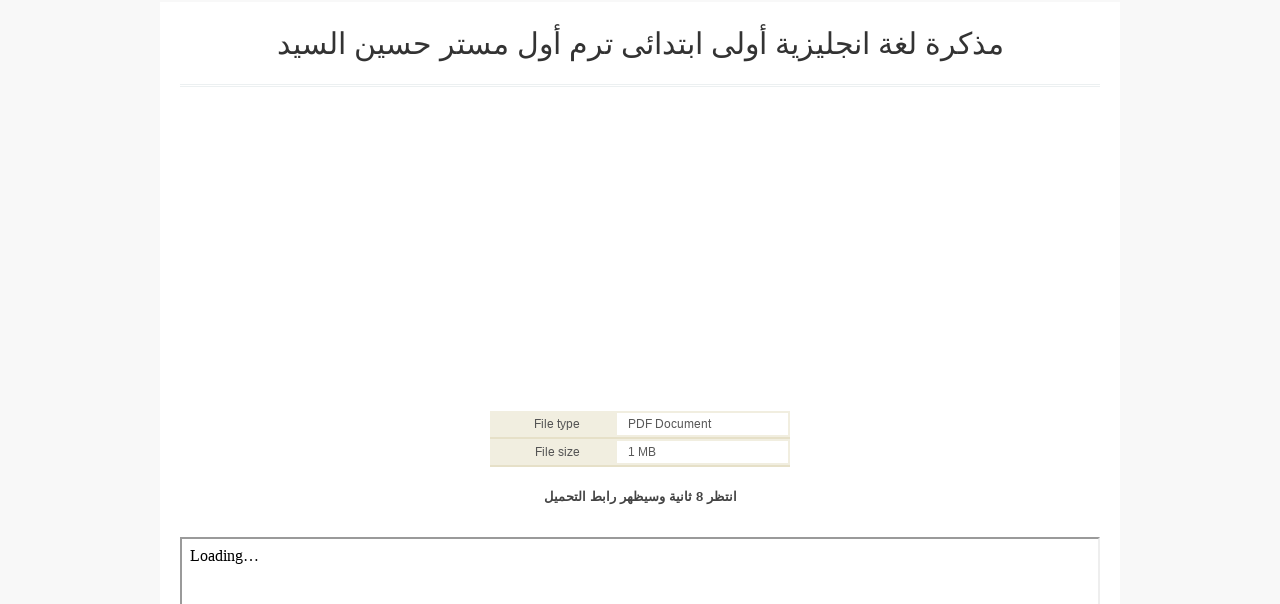

--- FILE ---
content_type: text/html; charset=UTF-8
request_url: https://download.ministrybook.net/2021/12/34.html
body_size: 17936
content:
<!DOCTYPE html>
<html lang='en' xml:lang='en' xmlns='http://www.w3.org/1999/xhtml' xmlns:b='http://www.google.com/2005/gml/b' xmlns:data='http://www.google.com/2005/gml/data' xmlns:expr='http://www.google.com/2005/gml/expr'>

<head>


<link href='https://blogger.googleusercontent.com/img/b/R29vZ2xl/AVvXsEi_GIDsIowPt2Py326y6bIlpNKZhosRuC9XuhL06yL-RB8JukAempN1IZGqm1Kes85Kulk_hQbnEtPNootVaNHbO1bDR7dFS8zmbGChLZl_X88_wWaNmvOpheNCc2quIzLyp9RdQiZR4LU/s1600/ministry-book.png' rel='icon' type='image/png'/>
<script src='//ajax.googleapis.com/ajax/libs/jquery/1.10.2/jquery.min.js'></script>
<meta content='QyVYxFOuaKL0tH5Ddr6Op09ZxivtL9veIaMgwQ8Zw8c' name='google-site-verification'/>
<!-- Meta title by GianMR -->
<title>مذكرة لغة انجليزية أولى ابتدائى ترم أول مستر حسين السيد</title>
<!-- All Meta by GianMR -->
<meta content='blogger' name='generator'/>
<meta charset='UTF-8'/>
<meta content='width=device-width, initial-scale=1, maximum-scale=1' name='viewport'/>
<!--[if IE]><meta http-equiv='X-UA-Compatible' content='IE=edge,chrome=1'><![endif]-->
<meta content='martin' name='author'/>
<meta content='follow, all' name='alexabot'/>
<meta content='-5;120' name='geo.position'/>
<meta content='2017, martin' name='copyright'/>
<meta content='id' name='language'/>
<meta content='Indonesia' name='geo.placename'/>
<meta content='global' name='target'/>
<meta content='Indonesia' name='geo.country'/>
<meta content='all, follow' name='robots'/>
<meta content='all' name='googlebot'/>
<meta content='all' name='msnbot'/>
<meta content='all' name='Googlebot-Image'/>
<meta content='all' name='Slurp'/>
<meta content='all' name='ZyBorg'/>
<meta content='all' name='Scooter'/>
<meta content='ALL' name='spiders'/>
<meta content='general' name='rating'/>
<meta content='2 days' name='revisit-after'/>
<meta content='2 days' name='revisit'/>
<meta content='all' name='WEBCRAWLERS'/>
<meta content='مذكرة لغة انجليزية أولى ابتدائى ترم أول مستر حسين السيدمركز تحميل ملفات موقع مينستري بوك التعليميمركز تحميل ملفات موقع مينستري بوك التعليمي: مذكرة لغة انجليزية أولى ابتدائى ترم أول مستر حسين السيد' name='Description'/>
<style id='page-skin-1' type='text/css'><!--
/*
-----------------------------------------------
----------------------------------------------- */
/* Variable definitions
====================
<Variable name="colorscheme" description="General Color" type="color" default="#3498DB"/>
<Variable name="textcolor" description="Text Color" type="color" default="#333"/>
<Variable name="linkcolor" description="Link Color"	type="color" default="#58a"/>
<Variable name="bordercolor" description="Border Color"	type="color" default="#ecf0f1"/>
*/
/*! normalize.css v3.0.2 | MIT License | git.io/normalize */img,legend{border:0}legend,td,th{padding:0}html{font-family:sans-serif;-ms-text-size-adjust:100%;-webkit-text-size-adjust:100%}body{margin:0}article,aside,details,figcaption,figure,footer,header,hgroup,main,menu,nav,section,summary{display:block}audio,canvas,progress,video{display:inline-block;vertical-align:baseline}audio:not([controls]){display:none;height:0}[hidden],template{display:none}a{background-color:transparent}a:active,a:hover{outline:0}abbr[title]{border-bottom:1px dotted}b,optgroup,strong{font-weight:700}dfn{font-style:italic}h1{font-size:2em;margin:.67em 0}mark{background:#ff0;color:#000}small{font-size:80%}sub,sup{font-size:75%;line-height:0;position:relative;vertical-align:baseline}sup{top:-.5em}sub{bottom:-.25em}svg:not(:root){overflow:hidden}figure{margin:1em 40px}hr{-moz-box-sizing:content-box;box-sizing:content-box;height:0}pre,textarea{overflow:auto}code,kbd,pre,samp{font-family:monospace,monospace;font-size:1em}button,input,optgroup,select,textarea{color:inherit;font:inherit;margin:0}button{overflow:visible}button,select{text-transform:none}button,html input[type=button],input[type=reset],input[type=submit]{-webkit-appearance:button;cursor:pointer}button[disabled],html input[disabled]{cursor:default}button::-moz-focus-inner,input::-moz-focus-inner{border:0;padding:0}input{line-height:normal}input[type=checkbox],input[type=radio]{box-sizing:border-box;padding:0}input[type=number]::-webkit-inner-spin-button,input[type=number]::-webkit-outer-spin-button{height:auto}input[type=search]{-webkit-appearance:textfield;-moz-box-sizing:content-box;-webkit-box-sizing:content-box;box-sizing:content-box}input[type=search]::-webkit-search-cancel-button,input[type=search]::-webkit-search-decoration{-webkit-appearance:none}fieldset{border:1px solid silver;margin:0 2px;padding:.35em .625em .75em}table{border-collapse:collapse;border-spacing:0}
.gmr-clearfix:after,.gmr-container:after,.gmr-row:after{clear:both}h1,h2,h3,h4,h5{margin-bottom:10px}.gmr-logo img,th{text-align:left}pre,pre code{white-space:pre;overflow:auto}*,:after,:before{-webkit-box-sizing:border-box;-moz-box-sizing:border-box;box-sizing:border-box}.gmr-container{width:100%;max-width:990px;padding-right:15px;padding-left:15px;margin-right:auto;margin-left:auto}.gmr-container:after,.gmr-container:before,.gmr-row:after,.gmr-row:before{content:"";display:table}.gmr-row{margin-right:-15px;margin-left:-15px}.gmr-col-1-1,.gmr-col-1-10,.gmr-col-1-11,.gmr-col-1-12,.gmr-col-1-2,.gmr-col-1-3,.gmr-col-1-4,.gmr-col-1-5,.gmr-col-1-6,.gmr-col-1-7,.gmr-col-1-8,.gmr-col-1-9,.gmr-col-10-12,.gmr-col-11-12,.gmr-col-2-12,.gmr-col-2-3,.gmr-col-3-12,.gmr-col-4-12,.gmr-col-5-12,.gmr-col-6-12,.gmr-col-7-12,.gmr-col-8-12,.gmr-col-9-12{float:left;position:relative;min-height:1px;padding-right:15px;padding-left:15px}.gmr-col-1-1{width:100%}.gmr-col-2-3,.gmr-col-8-12{width:100%}.gmr-col-1-2,.gmr-col-6-12{width:50%}.gmr-col-1-3,.gmr-col-4-12{width:0%}.gmr-col-1-4,.gmr-col-3-12{width:25%}.gmr-col-1-5{width:20%}.gmr-col-1-6,.gmr-col-2-12{width:16.667%}.gmr-col-1-7{width:14.28%}.gmr-col-1-8{width:12.5%}.gmr-col-1-9{width:11.1%}.gmr-col-1-10{width:10%}.gmr-col-1-11{width:9.09%}.gmr-col-1-12{width:8.33%}.gmr-col-11-12{width:91.66%}.gmr-col-10-12{width:83.333%}.gmr-col-9-12{width:75%}.gmr-col-5-12{width:41.66%}.gmr-col-7-12{width:58.33%}.gmr-pull-left{float:left}.gmr-pull-right{float:right}.gmr-clearfix:after,.gmr-clearfix:before{display:table;content:" "}.gmr-transition,.label-size,a{-webkit-transition:all .3s ease-in;-moz-transition:all .3s ease-in;-o-transition:all .3s ease-in;transition:all .3s ease-in}html,html a{-webkit-font-smoothing:antialiased !important}body{background:#f8f8f8;margin:auto;line-height:1.6;color:#333333;font:normal normal 14px "Open Sans",Verdana,Geneva,sans-serif}a{color:#111111;text-decoration:none}.gmr-item-post a,a:hover{color:#3498DB}a img{border-width:0}.gmr-item-post a{text-decoration:none}.gmr-logo,.gmr-share .gmr-sharetext,h1,h2,h3,h4,h5,h6{font-style:normal;font-weight:400;font-family:"Open Sans",Tahoma,Geneva,sans-serif}.gmr-logo img{display:inline-block}h1,h2,h3,h4,h5,h6{line-height:1.4;color:#333333}h1,h2,h3{margin-top:10px}h4,h5{margin-top:5px}.table,table{width:100%;max-width:100%;margin-bottom:20px}h1{font-size:28px}h2{font-size:24px}h3{font-size:20px}h4{font-size:18px}h5{font-size:16px}code,pre{font-family:Consolas,monospace}kbd{position:relative;color:#fff;background:#2c3e50;padding:3px 6px}h1.entry-title,h2.entry-title,h3.entry-title{margin-top:0}a.timestamp-link,abbr.published{border-width:0 !important}img{vertical-align:middle;margin-right:auto;margin-left:auto;display:block;max-width:100%;height:auto}table{background-color:transparent;border-spacing:0;border-collapse:collapse}table img{width:100%;height:auto}table.tr-caption-container{padding:0;border:none}table td.tr-caption{font-size:12px;font-style:italic}td,th{padding:0}.table a{text-decoration:none !important}.table>tbody>tr>td,.table>tbody>tr>th,.table>tfoot>tr>td,.table>tfoot>tr>th,.table>thead>tr>td,.table>thead>tr>th{padding:8px;line-height:1.42857143;vertical-align:top}.table>thead>tr>th{background-color:#3498DB;color:#fff;vertical-align:bottom}.table>thead>tr>th a{color:#fff !important}.table>caption+thead>tr:first-child>td,.table>caption+thead>tr:first-child>th,.table>colgroup+thead>tr:first-child>td,.table>colgroup+thead>tr:first-child>th,.table>thead:first-child>tr:first-child>td,.table>thead:first-child>tr:first-child>th{border-top:0}input[type=text],input[type=email],textarea{font-size:14px;color:#666;border-width:0 0 2px;border-style:solid;border-color:#ecf0f1;padding-left:10px;padding-right:10px;margin-bottom:15px;width:100%}.table>tbody>tr:nth-of-type(odd){background-color:#f9f9f9}table col[class*=col-]{position:static;display:table-column;float:none}table td[class*=col-],table th[class*=col-]{position:static;display:table-cell;float:none}.table-responsive{min-height:.01%;overflow-x:auto}input[type=text],input[type=email]{height:40px}input[type=text]:focus,input[type=email]:focus,textarea:focus{border-color:#3498DB}.gmr-btn,input[type=button],input[type=submit]{background-color:#3498DB;box-shadow:0 6px #2980B9;-moz-box-shadow:0 6px #2980B9;-webkit-box-shadow:0 6px #2980B9;-webkit-transition:none;-moz-transition:none;transition:none;display:inline-block;padding:10px 40px;margin:0 0 10px;vertical-align:middle;font-size:16px;border:none !important;color:#fff !important;text-decoration:none !important}.gmr-btn:hover,input[type=button]:hover,input[type=submit]:hover{top:4px;position:relative;box-shadow:0 2px #2980B9;-moz-box-shadow:0 2px #2980B9;-webkit-box-shadow:0 2px #2980B9}.gmr-btn-red{background-color:#E74C3C;box-shadow:0 6px #BD3E31;-moz-box-shadow:0 6px #BD3E31;-webkit-box-shadow:0 6px #BD3E31}.gmr-btn-red:hover{box-shadow:0 2px #BD3E31;-moz-box-shadow:0 2px #BD3E31;-webkit-box-shadow:0 2px #BD3E31}.gmr-btn-green{background-color:#82BF56;box-shadow:0 6px #669644;-moz-box-shadow:0 6px #669644;-webkit-box-shadow:0 6px #669644}.gmr-btn-green:hover{box-shadow:0 2px #669644;-moz-box-shadow:0 2px #669644;-webkit-box-shadow:0 2px #669644}.gmr-btn-yellow{background-color:#F2CF66;box-shadow:0 6px #D1B358;-moz-box-shadow:0 6px #D1B358;-webkit-box-shadow:0 6px #D1B358}.gmr-btn-yellow:hover{box-shadow:0 2px #D1B358;-moz-box-shadow:0 2px #D1B358;-webkit-box-shadow:0 2px #D1B358}.gmr-btn-gray{background-color:#95a5a6;box-shadow:0 6px #7f8c8d;-webkit-box-shadow:0 6px #7f8c8d;-moz-box-shadow:0 6px #7f8c8d}.gmr-btn-gray:hover{box-shadow:0 2px #7f8c8d;-moz-box-shadow:0 2px #7f8c8d;-webkit-box-shadow:0 2px #7f8c8d}.gmr-btn-purple{background-color:#9b59b6;box-shadow:0 6px #8e44ad;-moz-box-shadow:0 6px #8e44ad;-webkit-box-shadow:0 6px #8e44ad}.gmr-btn-purple:hover{box-shadow:0 2px #8e44ad;-moz-box-shadow:0 2px #8e44ad;-webkit-box-shadow:0 2px #8e44ad}.gmr-btn-orange{background-color:#e67e22;box-shadow:0 6px #d35400;-moz-box-shadow:0 6px #d35400;-webkit-box-shadow:0 6px #d35400}.gmr-btn-orange:hover{box-shadow:0 2px #d35400;-moz-box-shadow:0 2px #d35400;-webkit-box-shadow:0 2px #d35400}.gmr-btn-dark{background-color:#34495e;box-shadow:0 6px #2c3e50;-moz-box-shadow:0 6px #2c3e50;-webkit-box-shadow:0 6px #2c3e50}.gmr-btn-dark:hover{box-shadow:0 2px #2c3e50;-moz-box-shadow:0 2px #2c3e50;-webkit-box-shadow:0 2px #2c3e50}.gmr-btn-block{width:100%;display:block;text-align:center}.gmr-btn:active,input[type=button]:active,input[type=submit]:active{top:6px;position:relative;box-shadow:none;-moz-box-shadow:none;-webkit-box-shadow:none}.post{-webkit-user-select:none;-khtml-user-select:none;-ms-user-select:none;-moz-user-select:none}.gmr-color-item,kbd,pre,table tr td{-webkit-user-select:text;-khtml-user-select:text;-moz-user-select:text;-ms-user-select:text}pre{padding:33px 0 0;margin:.5em auto;word-wrap:break-word;background-color:#2c3e50;position:relative;width:100%;-moz-tab-size:2;-o-tab-size:2;tab-size:2;word-break:normal;-webkit-hyphens:none;-moz-hyphens:none;-ms-hyphens:none;hyphens:none}code::-moz-scrollbar,code::-webkit-scrollbar,pre code::-moz-scrollbar,pre code::-webkit-scrollbar,pre::-moz-scrollbar,pre::-webkit-scrollbar{display:none}pre::before{font-size:15px;font-weight:700;position:absolute;top:0;padding:9px 10px;left:0;right:0;color:#fff !important;display:block;margin:0;text-indent:15px}pre code{display:block;background:#3498DB;border:none;color:#fff;padding:25px 20px 20px;font-family:Consolas,Monaco,monospace;font-size:.83rem}code mark,pre code mark,pre mark{background-color:#3498db !important;color:#fff !important}pre[data-codetype=gmrcss]:before{content:"CSS";background-color:#3498DB}pre[data-codetype=gmrhtml]:before{content:"HTML";background-color:#E74C3C}pre[data-codetype=gmrjs]:before{content:"JS";background-color:#82BF56}pre[data-codetype=gmrjquery]:before{content:"JQuery";background-color:#9b59b6}pre[data-codetype=gmrphp]:before{content:"PHP";background-color:#e67e22}.gmr-hidden{display:none !important}.gmr-video{position:relative;padding-bottom:56.25%;padding-top:30px;height:0;overflow:hidden}#gmrmenu,#gmrmenu ul{padding:0;margin:0}.gmr-video embed,.gmr-video iframe,.gmr-video object{position:absolute;top:0;left:0;width:100%;height:100%}#navigationwrapper{z-index:1}#gmrmenuLink{display:none}#gmrmenu{background:#fff;border-bottom:3px solid #3498DB;height:50px}#gmrmenu li,#gmrmenu ul{margin:0;padding:0;list-style:none}#gmrmenu li{float:left;display:inline;position:relative}#gmrmenu a{text-transform:uppercase;display:block;line-height:47px;height:47px;margin:0;padding:0 15px;text-decoration:none}#gmrmenu li .active,#gmrmenu li a:hover,#gmrmenu li:hover>a{background:#3498DB;color:#fff}#gmrmenu ul.menus{height:auto;width:200px;background:#fff;position:absolute;z-index:99;display:none}#gmrmenu ul.menus:before{font-family:FontAwesome;font-size:30px;color:#fff;position:absolute;top:-20px;left:20px;content:"\f0d8"}#gmrmenu ul.menus a{line-height:30px;height:30px;font-size:11px}#gmrmenu ul.menus li{display:block;width:100%}#gmrmenu li:hover ul.menus{display:block}#gmrmenu a.submenus:hover,#gmrmenu li:hover>a.submenus{background:#3498DB}#gmrmenu a.submenus:after{content:"\f107";font-family:FontAwesome;font-style:normal;font-weight:400;text-decoration:inherit;margin:0;padding:0 0 0 8px;display:inline-block}#gmrmenu a.submenus:hover:after,#gmrmenu li:hover>a.submenus:after{content:"\f106"}#gmrmenu ul.menus a:hover{background:#efefef;color:#333}.breadcrumb{padding:15px 25px;margin:0;background:#3498DB;list-style:none}.breadcrumb > li a{color:#fff}.breadcrumb > li a:hover{color:#f8f8f8}.breadcrumb > li{display:inline-block}.breadcrumb > li + li:before{padding:0 5px;color:#ccc;content:"\00bb "}.breadcrumb > li.disable{color:#ddd}.breadcrumb > li.disable.gmr-hidden{display:none}.breadcrumb > .active{color:#777}#header{margin:0}#header h1{margin:0;padding:5px 0 0;line-height:1em;letter-spacing:normal;font-size:24px}#header a{text-decoration:none}#gmr-header-inside{padding-top:30px;padding-bottom:30px}.gmr-logo{padding:0;margin:0;font-size:20px;text-transform:uppercase;color:#3498DB}.gmr-logo a{color:#3498DB}#gmr-header-search{width:100%;padding:0;margin:0}#gmr-header-search #search-form{width:100%;margin:0;padding:0}#gmr-header-search #search-text{width:100%;background:#fff;font-size:12px;display:block;margin:0;height:40px;line-height:40px;padding-right:5%;padding-left:5%;border-width:0 0 2px;border-style:solid;border-color:#ecf0f1}#gmr-header-search #search-text:focus{border-color:#3498DB}.gmr-allwrap{margin:0 auto}#gmr-main-layout{margin:0px auto 0 auto}#gmr-main-wrapper{word-wrap:break-word;overflow:hidden}.gmr-metapost,.gmr-metapost a{font-size:13px;font-weight:600;color:#95a5a6}.gmr-metapost .gmr-author,.gmr-metapost .gmr-date{margin-right:10px}.gmr-date{color:#95a5a6;font-size:13px;font-weight:600}.post{margin:0 0 30px;background:#fff;padding:20px;border-width:0 0 2px;border-style:solid;border-color:#ecf0f1}.post h2.entry-title{font-size:24px;font-weight:300;line-height:1.3}.post-body{margin:10px 0;line-height:1.6;font-size:15px}.post-item{margin:10px 0 auto;font-size:14px;color:#555;line-height:1.6}.post-body blockquote{font-family:Georgia, "Times New Roman", serif;margin:0px;color:#b4b4b4;font-weight:400;line-height:20px;font-style:italic;text-indent:65px;position:relative;background:#fff;border-left:3px solid #f8f8f8;padding:20px}.post-body blockquote:before{content:'\201C';position:absolute;font-size:85px;top:25px;left:-45px;color:#3498DB}.post-body blockquote:after{content:'\201D';position:absolute;font-size:85px;bottom:-10px;right:25px;color:#3498DB}.post-body blockquote p{display:inline}.gmr-footer-label{padding:10px 20px;background:#f8f8f8;border-width:0 0 2px;border-style:solid;border-color:#ecf0f1;width:100%;display:block}.gmr-footer-label .post-labels{margin:0;padding:0;font-size:16px}.gmr-footer-label .post-labels a{margin-left:5px;font-size:12px;background:#fff;padding:2px 6px}.gmr-content-post{padding-left:270px}.gmr-thumbnail img.post-thumbnail{margin:0 12px 0 0;width:250px;float:left}.gmr-blockpost-title{text-align:center;margin-bottom:20px;padding-bottom:10px;border-bottom:double 3px #ecf0f1}.gmr-blockpost-title h1{text-align:center;font-size:30px;font-weight:300}#comments{display:none}#disqus_thread{margin-top:20px}#blog-pager{text-align:center;line-height:1.4em;margin:15px 0}#blog-pager .gmr-textpager-newer{margin-left:5px}#blog-pager .gmr-textpager-older{margin-right:5px}#blog-pager .gmr-btn{padding:7px 10px}.gmr-pagenav{text-align:center;line-height:1.4em;margin:15px 0 30px 0;text-align:center;font-size:14px}.gmr-pagenav span,.gmr-pagenav a{background-color:#3498DB;box-shadow:0px 6px #2980B9;-moz-box-shadow:0px 6px #2980B9;-webkit-box-shadow:0px 6px #2980B9;-moz-transition:none;-webkit-transition:none;transition:none;display:inline-block;padding:10px 15px;margin-left:3px;margin-right:3px;vertical-align:middle;font-size:14px;color:#fff !important;text-decoration:none !important}.gmr-pagenav .pages{background:#3498DB;color:#fff}.gmr-pagenav .current,.gmr-pagenav a:hover{top:4px;position:relative;box-shadow:0px 2px #2980B9;-moz-box-shadow:0px 2px #2980B9;-webkit-box-shadow:0px 2px #2980B9}.gmr-pagenav a:active{top:6px;position:relative;box-shadow:none;-moz-box-shadow:none;-webkit-box-shadow:none}.gmr-pagenav .pages{display:none}.feed-links{display:none;clear:both;line-height:1.5em}.profile-img{float:left;margin-top:0;margin-right:5px;margin-bottom:5px;margin-left:0;padding:4px;border:1px solid #ecf0f1}.profile-data{margin:0;line-height:1.6em}.profile-datablock{margin:.5em 0}.profile-textblock{margin:.5em 0;line-height:1.6em}.gmr-share-top{margin-bottom:10px}.gmr-share{margin-top:10px;margin-bottom:20px;text-align:center;padding-bottom:0;border-bottom:2px solid #ecf0f1}.gmr-share .gmr-sharetext{display:block;margin-top:20px;margin-bottom:30px}.gmr-share .gmr-sharetext h3{font-size:18px !important;text-align:center;border-bottom:2px solid #ecf0f1;position:relative}.gmr-share .gmr-sharetext h3 span{background-color:#fff;position:relative;top:10px;padding:0 10px}.gmr-share .gmr-sharetext-btn{margin-left:5px;font-size:14px !important}.gmr-share-top ul,.gmr-share ul{list-style:none;margin:0;padding:0}.gmr-share-top ul{text-align:center;margin:0;padding:0}.gmr-share-top ul li{display:inline-block;width:49.5%}.gmr-share ul li{display:inline-block}.gmr-share-top ul li,.gmr-share-btn{display:inline-block;color:#ffffff;font-size:18px;border:none;padding:5px 10px;outline:none;text-align:center}.gmr-share-btn.twitter{background:#55acee}.gmr-share-btn.gplus{background:#c0392b}.gmr-share-btn.pinterest{background:#dd4b39}.gmr-share-btn.facebook{background:#3B5998}.gmr-share-btn.stumbleupon{background:#EB4823}.gmr-share-btn.blogthis{background:#ff5700}.gmr-share-btn.linkedin{background:#4875B4}.gmr-share-btn.email{background:#444444}.gmr-share-btn:hover{color:#ffffff;background:#333333}.gmr-share-top ul li .gmr-share-btn{width:100%;padding:10px 0}.gmr-share-top .gmr-sharetext-btn{margin-left:5px;font-size:16px !important}.gmr-subscribebox{width:100%;padding:20px;background:#f8f8f8;margin:30px 0 0}.gmr-subscribebox #gmr-subscribe-input{width:100%;background:#fff;font-size:12px;display:block;margin:0;height:40px;line-height:40px;padding:0 5%;border-width:0 0 2px;border-style:solid;border-color:#ecf0f1}.gmr-subscribebox #gmr-subscribe-input:focus{border-color:#3498DB}.gmr-subscribebox .gmr-btn{margin-top:20px}#adsense1-wrapper,#adsense2-wrapper{text-align:center}.adsense1 .widget-content{margin:0;padding:30px 0 0}.adsense2 .widget-content{margin:0;padding:0 0 30px}.gmr-layout-widget .widget{background:#fff}.gmr-layout-widget .widget-content{padding:0 20px 20px 20px;margin-bottom:30px;border-width:0 0 2px;border-style:solid;border-color:#ecf0f1}.gmr-layout-widget.gmr-footer .widget{border-color:#dfdfdf !important}.gmr-layout-widget #HTML10 .widget-content{padding:0px !important}.gmr-layout-widget .widget ul{list-style:none;margin:0;padding:0}.gmr-layout-widget .widget li{display:block;margin:0;padding:5px 0 10px;border-bottom:2px solid #ecf0f1;line-height:1.5em}.gmr-layout-widget .widget li:last-child{border-bottom:none;padding:5px 0 5px}.gmr-layout-widget .widget h2,.gmr-layout-widget .widget h3{font-size:18px;text-transform:uppercase;line-height:20px;margin:0 20px 10px;padding:20px 0 0;word-wrap:break-word;border-bottom:3px solid #ecf0f1}.gmr-layout-widget .widget h3 span{border-bottom:3px solid #3498DB;display:inline-block;padding:0 0 10px;margin-bottom:-3px}.PopularPosts .item-content{margin:0;padding:0}.PopularPosts ul li .item-title{margin-bottom:5px;margin-top:5px}.PopularPosts .item-snippet{padding:0;margin:0;line-height:1.4em}.PopularPosts .item-thumbnail{float:left;padding:0;margin:4px 10px 0 0}.PopularPosts .item-thumbnail img{height:72px;width:72px;margin:0}.gmr-related-headtitle{display:block;margin-top:20px;margin-bottom:30px}.gmr-related-headtitle h2{font-size:18px !important;text-align:center;border-bottom:2px solid #ecf0f1;position:relative}.gmr-related-headtitle h2 span{background-color:#fff;position:relative;top:10px;padding:0 10px}.gmr-relatedpost{display:block;position:relative}.gmr-relatedpost ul{position:relative;padding:0;margin:0 -10px}.gmr-relatedpost ul li{display:inline-block;width:33.33%;margin:0 0 20px 0;padding:0;vertical-align:top}.gmr-relatedpost ul li .item-thumbnail a{display:block;padding:0;margin:0 10px}.gmr-relatedpost ul li .item-snippet{margin:0 10px;font-size:13px;color:#999}.gmr-relatedpost ul li .item-title{margin:5px 10px 10px;line-height:1.4;font-size:16px !important}.gmr-relatedpost ul li img{margin-bottom:10px;padding:0;width:100%}.follow-by-email-inner td{display:block;width:100%}.FollowByEmail .follow-by-email-inner{padding:0;margin:0}.FollowByEmail .follow-by-email-inner table,.FollowByEmail .follow-by-email-inner form{margin:0;padding:0}.FollowByEmail .follow-by-email-inner .follow-by-email-address{width:100%;height:40px;font-size:14px;color:#666;border-width:0 0 2px;border-style:solid;border-color:#ecf0f1;padding-left:10px;padding-right:10px;margin-bottom:15px}.FollowByEmail .follow-by-email-inner .follow-by-email-address:focus{border-color:#3498DB}.FollowByEmail .follow-by-email-inner .follow-by-email-submit{width:100%;background-color:#3498DB;border-width:0;box-shadow:0px 6px #2980B9;-moz-box-shadow:0px 6px #2980B9;-webkit-box-shadow:0px 6px #2980B9;-webkit-transition:none;-moz-transition:none;transition:none;display:block;padding:10px 40px;margin:0 0 10px 0;vertical-align:middle;font-size:16px;color:#fff !important;text-decoration:none !important}.FollowByEmail .follow-by-email-inner .follow-by-email-submit:hover{top:4px;position:relative;box-shadow:0px 2px #2980B9;-moz-box-shadow:0px 2px #2980B9;-webkit-box-shadow:0px 2px #2980B9}.FollowByEmail .follow-by-email-inner .follow-by-email-submit:active{top:6px;position:relative;box-shadow:none;-moz-box-shadow:none;-webkit-box-shadow:none}.gmr-notice{position:relative;margin-bottom:20px;background:#f8f8f8;padding:15px 15px 15px 30px;border-left:4px solid #3498DB}.gmr-notice:before{content:"\f129";font-family:FontAwesome;position:absolute;top:50%;margin-top:-15px;left:-18px;background-color:#3498DB;color:#FFF;width:30px;height:30px;border-radius:100%;text-align:center;line-height:30px;font-weight:bold}.gmr-notice a{color:#3498DB}.gmr-notice.status-msg-body{background:#fff;text-align:center}.cloud-label-widget-content{text-align:left}.label-size{background:#3498DB;display:inline-block;margin:0 6px 10px 0;line-height:1.6}.label-size a,.label-size span{display:inline-block;padding:8px 12px;color:#fff;font-size:14px !important}.label-size:hover{background:#333;text-decoration:none}.label-size a:hover{text-decoration:none}.label-count{white-space:nowrap;background:#333}.widget.Label li{clear:both}.widget.Label li span{float:right}.jump-link{margin:5px 0;padding:0;font-size:11px;font-weight:700;text-transform:uppercase}.showpage a,.pagecurrent{font-size:12px;padding:8px 12px;margin-right:4px;color:#fff;background:#111111}.showpage a:hover,.pagecurrent{background:#3498DB;text-decoration:none;color:#fff}.showpageOf,.firstpage,.lastpage{display:none !important}.feed-links,a.quickedit{display:none !important}#gmr-credit-wrapper{background:#ecf0f1;width:100%;margin:0 auto;padding:30px 0 0}.credit{line-height:1.4em;background:#fff;border-top:3px solid #3498DB;text-align:center;font-size:12px;text-transform:uppercase;padding:30px 20px}.credit a:hover{color:#3498DB;text-decoration:underline}.gmr-copyright{margin-bottom:10px}h1.gmr-pagetitle{display:none !important}.status-msg-hidden{display:none}.toc-note{display:block;width:100%;text-align:center;margin-bottom:20px}
@media (min-width: 992px) {
.container {width: 990px;}
}
@media screen and (max-width: 991px) {
.gmr-col-1-1,.gmr-col-2-3,.gmr-col-8-12,.gmr-col-1-2,.gmr-col-6-12,.gmr-col-1-3,.gmr-col-4-12,.gmr-col-1-4,.gmr-col-3-12,.gmr-col-1-5,.gmr-col-1-6,.gmr-col-2-12,.gmr-col-1-7,.gmr-col-1-8,.gmr-col-1-9,.gmr-col-1-10,.gmr-col-1-11,.gmr-col-1-12,.gmr-col-11-12,.gmr-col-10-12,.gmr-col-9-12,.gmr-col-5-12,.gmr-col-7-12{width:auto;float:none}.gmr-hide-on-mobile{display:none !important;width:0;height:0}.gmr-navigation{position:relative;padding:0;margin:0 auto}#gmrmenuLink{position:absolute;top:0;right:auto;left:auto;height:47px;line-height:47px;text-decoration:inherit;width:100%;text-align:center;z-index:10;display:inline-block}#gmrmenuLink:before{content:"\f0c9";font-family:FontAwesome;font-style:normal;font-weight:bold;display:inline-block}#gmrmenu{position:relative}#gmrmenu ul{background:#fff;position:absolute;top:50px;right:0;left:0;z-index:3;height:auto;display:none}#gmrmenu.active ul{display:block}#gmrmenu ul.menus{width:100%;position:static;border:none}#gmrmenu ul.menus:before{display:none}#gmrmenu ul.menus a{padding:0 15px 0 35px}#gmrmenu li{display:block;float:none;width:auto;text-align:left}#gmrmenu a{padding:0 20px}#gmrmenu a.submenus{padding:0 20px}.gmr-logo{text-align:center;margin-bottom:10px}.gmr-thumbnail img.post-thumbnail{margin:0 15px 0 0;width:80px}.gmr-content-post{padding-left:95px}#blog-pager{padding:15px 0 15px}#comments{margin:0;padding:10px 0}
}
@media screen and (max-width: 767px) {
.table-responsive{width:100%;margin-bottom:15px;overflow-y:hidden;-ms-overflow-style:-ms-autohiding-scrollbar}.table-responsive > .table{margin-bottom:0}.table-responsive > .table > thead > tr > th,.table-responsive > .table > tbody > tr > th,.table-responsive > .table > tfoot > tr > th,.table-responsive > .table > thead > tr > td,.table-responsive > .table > tbody > tr > td,.table-responsive > .table > tfoot > tr > td{white-space:nowrap}.table-responsive > .table-bordered{border:0}
}
@media screen and (max-width:480px) {
.gmr-thumbnail img.post-thumbnail{margin:0 0 20px 0;width:100%;float:none}.gmr-content-post{padding-left:0}#blog-pager .gmr-textpager-newer,#blog-pager .gmr-textpager-older,.gmr-share-top .gmr-sharetext-btn,.gmr-share .gmr-sharetext-btn{display:none}.gmr-relatedpost ul li{width:50%}
}
@media (max-width:350px){
#comment-editor{width: 100%!important;margin:0 0!important;}
}
@media screen and (max-width:240px) {
#header img {max-width:100%;height:auto;}
}
/*------start youtube responsive ------*/
.video-container {
position: relative;
padding-bottom: 56.25%;
padding-top: 0px;
height: 0;
overflow: hidden;
}
.video-container iframe,
.video-container object,
.video-container embed {
position: absolute;
top: 0;
left: 0;
width: 100%;
height: 100%;
}
.entry-content img,
.entry-content iframe,
.entry-content object,
.entry-content embed {
max-width: 100%;}
/*------end youtube ------*/
/* Recent Posts Image Gallery CSS Start */
.bsrp-gallery {padding:10px; clear:both;}
.bsrp-gallery:after {content: "";display: table;clear: both;}
.bsrp-gallery .bs-item a {position: relative;float:left;margin: 0 15px 15px 0 !important;text-decoration:none;}
.bsrp-gallery .bs-item .ptitle {background: rgba(0, 0, 0, 0.5); background: #7f7f7f\9; display: block; clear: left; font-size: 11px; line-height:1.3em; height: 2.6em; position: absolute; text-align: left; bottom: 10%; color:#fff; padding:2px 5px; word-wrap: break-word; overflow:hidden;}
.bsrp-gallery a img {background: #eee; float: left; padding: 5px; box-shadow: 1px 1px 3px rgba(0, 0, 0, 0.5); -moz-box-shadow: 1px 1px 3px rgba(0, 0, 0, 0.5); -webkit-box-shadow: 1px 1px 3px rgba(0, 0, 0, 0.5); transition: background-color 0.4s; -webkit-transition: background-color 0.4s; -moz-transition: background-color 0.4s;}
.bsrp-gallery a:hover img {background: #ee7e22;}
/* Recent Posts Image Gallery CSS End */

--></style>
<script type='text/javascript'>
//<![CDATA[
	function loadCSS(e,t,n){"use strict";var i=window.document.createElement("link"),o=t||window.document.getElementsByTagName("script")[0];i.rel="stylesheet",i.href=e,i.media="only x",o.parentNode.insertBefore(i,o),setTimeout(function(){i.media=n||"all"})}
    loadCSS('//fonts.googleapis.com/css?family=Open+Sans:50,50,500italic,600');
    loadCSS('//maxcdn.bootstrapcdn.com/font-awesome/4.5.0/css/font-awesome.min.css');
//]]>
</script>
<script type='text/javascript'>
	//<![CDATA[
		function recentpostslist(e){document.write("<ul>");for(var t=0;t<e.feed.entry.length&&t!=e.feed.entry.length;t++){for(var r=0;r<e.feed.entry[t].link.length;r++)if("alternate"==e.feed.entry[t].link[r].rel){entryUrl=e.feed.entry[t].link[r].href;break}var n=e.feed.entry[t].title.$t,l='<li><a href="'+entryUrl+'" title="'+n+'">'+n+"</a></li>";document.write(l)}document.write("</ul>")}
	//]]>
	</script>
<script type='text/javascript'>
		//<![CDATA[
			function readpostlabels(e){for(var t,r,l,i=0;i<e.feed.entry.length&&(t=e.feed.entry[i],i!=e.feed.entry.length);i++){relatedTitles[relatedTitlesNum]=t.title.$t,l="","content"in t?l=t.content.$t:"summary"in t&&(l=t.summary.$t),relatedpSummary[relatedTitlesNum]=removetags(l,relatedmaxnum);try{r=t.media$thumbnail.url}catch(n){s=t.content.$t,a=s.indexOf("<img"),b=s.indexOf("src='",a),c=s.indexOf("'",b+5),d=s.substr(b+5,c-b-5),r=-1!=a&&-1!=b&&-1!=c&&""!=d?d:relatednoimage}relatedThumb[relatedTitlesNum]=r.replace("/s72-c/","/w"+width_sizes+"-c-h"+height_sizes+"/");for(var m=0;m<t.link.length;m++)if("alternate"==t.link[m].rel){relatedUrls[relatedTitlesNum]=t.link[m].href;break}relatedTitlesNum++}}function showrelated(){for(var e=new Array(0),t=new Array(0),r=new Array(0),l=new Array(0),a=0;a<relatedUrls.length;a++)contains(e,relatedUrls[a])||(e.length+=1,e[e.length-1]=relatedUrls[a],t.length+=1,t[t.length-1]=relatedTitles[a],r.length+=1,r[r.length-1]=relatedpSummary[a],l.length+=1,l[l.length-1]=relatedThumb[a]);relatedTitles=t,relatedUrls=e,relatedpSummary=r,relatedThumb=l;for(var a=0;a<relatedTitles.length;a++){var d=Math.floor((relatedTitles.length-1)*Math.random()),s=relatedTitles[a],i=relatedUrls[a],n=relatedpSummary[a],m=relatedThumb[a];relatedTitles[a]=relatedTitles[d],relatedUrls[a]=relatedUrls[d],relatedpSummary[a]=relatedpSummary[d],relatedThumb[a]=relatedThumb[d],relatedTitles[d]=s,relatedUrls[d]=i,relatedpSummary[d]=n,relatedThumb[d]=m}for(var h,u=0,o=Math.floor((relatedTitles.length-1)*Math.random()),T=o,g=document.URL;relatedPostsNum>u&&(relatedUrls[o]==g||(h="<li>",h+="<div class='item-thumbnail'><a href='"+relatedUrls[o]+"' title='"+relatedTitles[o]+"'><img src='"+relatedThumb[o]+"' title='"+relatedTitles[o]+"' width='"+width_sizes+"' height='"+height_sizes+"' alt='"+relatedTitles[o]+"'/></a></div>",h+="<div class='item-title'><a href='"+relatedUrls[o]+"' title='"+relatedTitles[o]+"'>"+relatedTitles[o]+"</a></div>",h+="<div class='item-snippet'>"+relatedpSummary[o]+" ... </div>",h+="</li>",document.write(h),u++,u!=relatedPostsNum))&&(o<relatedTitles.length-1?o++:o=0,o!=T););}function removetags(e,t){for(var r=e.split("<"),l=0;l<r.length;l++)-1!=r[l].indexOf(">")&&(r[l]=r[l].substring(r[l].indexOf(">")+1,r[l].length));return r=r.join(""),r=r.substring(0,t-1)}function contains(e,t){for(var r=0;r<e.length;r++)if(e[r]==t)return!0;return!1}var relatedTitles=new Array,relatedUrls=new Array,relatedpSummary=new Array,relatedThumb=new Array,relatedTitlesNum=0,relatedPostsNum=3,relatedmaxnum=75,width_sizes=185,height_sizes=115,relatednoimage="https://blogger.googleusercontent.com/img/b/R29vZ2xl/AVvXsEg5DLAC3dmZ3oQHHggAHI66ET_rULc-T7J7_ZKIZ-WdX7_RouClkWaZL6Yx54kWfrSG8eqm9wmTZBMJ43Ik8WR5erYKILf_g3jsvdSdRrdp64I1XzE314sd7LrjbvDnOplBIT6xHQoIcR8/s72-c/default.png";
		//]]>
		</script>
<script>
// 

//<![CDATA[
function bsrpGallery(root) {
    var entries = root.feed.entry || [];
    var html = ['<div class="bsrp-gallery nopin" title="counter height dining set">'];
    for (var i = 0; i < entries.length; ++i) {
        var post = entries[i];
        var postTitle = post.title.$t;
        var orgImgUrl = post.media$thumbnail ? post.media$thumbnail.url : 'https://blogger.googleusercontent.com/img/b/R29vZ2xl/AVvXsEioDFTGeWqgXKc-XzszTdx4SPT71mFNU4wY4P97-Kq15yUxtY7J5MV7DIhNbu8OzFxIqFq0M196v5XUcEmjF7jBQnSXBaXRjFCTW-Xld1aaiutFFkwS10Ee1IcRNhmngA3FncAjTLVPSF0/s400/news.png';
        var newImgUrl = orgImgUrl.replace('s72-c', 's' + bsrpg_thumbSize + '-c');
        var links = post.link || [];
        for (var j = 0; j < links.length; ++j) {
            if (links[j].rel == 'alternate') break;
        }
        var postUrl = links[j].href;
        var imgTag = '<img src="' + newImgUrl + '" width="' + bsrpg_thumbSize + '" height="' + bsrpg_thumbSize + '"/>';
        var pTitle = bsrpg_showTitle ? '<span class="ptitle">' + postTitle + '</span>' : '';
        var item = '<a href="' + postUrl + '" target="_blank" title="' + postTitle + '">' + imgTag + pTitle + '</a>';
        html.push('<div class="bs-item">', item, '</div>');
    }
    html.push('</div>');
    document.write(html.join(""));
}
//]]>
</script>
<script type='text/javascript'>
 jQuery(document).ready(function() {
 var sec = 10
 var timer = setInterval(function() {
 $("#mdtimer span").text(sec--);
 if (sec == 0) {
 $("#makingdifferenttimer").delay(1000).fadeIn(1000);
 $("#mdtimer").hide(1000) .fadeOut(fast);}
 },1000);
 });
</script>
<head>
<link href='https://www.blogger.com/static/v1/widgets/2944754296-widget_css_bundle.css' rel='stylesheet' type='text/css'/>
<link href='https://www.blogger.com/dyn-css/authorization.css?targetBlogID=4281535359293652864&amp;zx=d8d5545c-dc88-444b-9432-763ce26f493c' media='none' onload='if(media!=&#39;all&#39;)media=&#39;all&#39;' rel='stylesheet'/><noscript><link href='https://www.blogger.com/dyn-css/authorization.css?targetBlogID=4281535359293652864&amp;zx=d8d5545c-dc88-444b-9432-763ce26f493c' rel='stylesheet'/></noscript>
<meta name='google-adsense-platform-account' content='ca-host-pub-1556223355139109'/>
<meta name='google-adsense-platform-domain' content='blogspot.com'/>

</head>
<body class='loading gianmr' itemscope='itemscope' itemtype='https://schema.org/WebPage'>
<div id='top'></div>
<div class='gmr-allwrap'>
<!-- Start Adsense Layout -->
<div class='gmr-container'>
<div class='gmr-row'>
<div class='gmr-col-1-1' id='adsense1-wrapper'>
<div class='adsense1 section' id='HeaderBanner'><div class='widget HTML' data-version='1' id='HTML9'>
</div></div>
</div>
</div>
</div>
<!-- End Adsense Layout -->
<!-- Start Navigation Layout -->
<div id='navigationwrapper'>
<div class='gmr-container'>
<div class='gmr-row'>
<div class='gmr-col-1-1'>
<div class='gmr-navigation section' id='navigation'><div class='widget HTML' data-version='1' id='HTML2'>
<div class='widget-content' id='gmrmenuwrapper' itemscope='itemscope' itemtype='https://schema.org/SiteNavigationElement' role='navigation'>
</div>
</div></div>
</div>
</div>
</div>
</div>
<!-- End Navigation Layout -->
<!-- Start Main Content Layout -->
<div id='gmr-main-layout'>
<div class='gmr-container'>
<div class='gmr-row'>
<!-- Start Main Layout -->
<div class='gmr-col-8-12' id='gmr-main-wrapper' itemscope='itemscope' itemtype='https://schema.org/Blog' role='main'>
<div class='main section' id='main'>
<div class='widget Blog' data-version='1' id='Blog1'>
<div class='blog-posts hfeed'>
<!--Can't find substitution for tag [defaultAdStart]-->
<div class='post-outer'>
<div class='post hentry' itemscope='itemscope' itemtype='https://schema.org/BlogPosting'>
<link href='https://download.ministrybook.net/2021/12/34.html' itemprop='mainEntityOfPage'/>
<div class='gmr-clearfix'>
<span itemprop='image' itemscope='itemscope' itemtype='https://schema.org/ImageObject'>
<span content='https://1.bp.blogspot.com/-5BOUJo4N8G4/XK3xVBAZAsI/AAAAAAAAS6s/4t5vrVy2zlUFQ2_ElQbDYq51-wUy_tTawCK4BGAYYCw/s400/download-pdf.png' itemprop='url'></span>
<span content='180' itemprop='width'></span>
<span content='120' itemprop='height'></span>
</span>

													<div class='gmr-blockpost-title'>
												
<h1 class='post-title entry-title' itemprop='headline'>
مذكرة لغة انجليزية أولى ابتدائى ترم أول مستر حسين السيد
</h1>
<div class='gmr-metapost'>
</div>

													</div>
												
<div class='post-body entry-content gmr-item-post'>
<center>



<script async src="https://pagead2.googlesyndication.com/pagead/js/adsbygoogle.js"></script>
<!-- download -->
<ins class="adsbygoogle"
     style="display:block"
     data-ad-client="ca-pub-9403736913507727"
     data-ad-slot="2721020545"
     data-ad-format="auto"
     data-full-width-responsive="true"></ins>
<script>
     (adsbygoogle = window.adsbygoogle || []).push({});
</script>
<br/>
</center>
<div id='aim11642722376107627922'></div>
<div style='clear:both; margin:10px 0'>
<center>
</center>
</div>
<div id='aim21642722376107627922'>
<div dir="rtl" style="text-align: right;" trbidi="on">
<div dir="rtl" style="text-align: right;" trbidi="on">
<div style="background-color: white; color: #444444; font-family: Arial, Tahoma, Helvetica, FreeSans, sans-serif; font-size: 13px; text-align: center;">
<div dir="ltr" style="text-align: left;" trbidi="on">
<center>

<table cellpadding="1" cellspacing="1" class="data_menu" style="background-color: #e6e0c8; border-spacing: 0px; border: 0px; color: #595959; font-family: arial, helvetica, &quot;helvetica neue&quot;, verdana, sans-serif; font-size: 12px; margin: 0px; outline: 0px; padding: 0px; table-layout: fixed; text-align: center; vertical-align: baseline; width: 300px;"><tbody style="border: 0px; font-family: inherit; font-style: inherit; margin: 0px; outline: 0px; padding: 0px; vertical-align: baseline;">
<tr style="background-color: white; border: 2px solid rgb(241, 238, 224); display: block; font-family: inherit; font-style: inherit; margin: 0px 0px 2px; outline: 0px; padding: 0px; vertical-align: baseline;">


<td class="td" style="background-color: #f1eee0; background-position: 0% 0%; background-repeat: repeat-x; border: 0px; color: #555555; font-family: inherit; font-style: inherit; height: 22px; line-height: 22px; margin: 0px; outline: 0px; padding: 0px 0px 0px 5px; text-align: center; vertical-align: baseline; white-space: nowrap; width: 125px;"><div>
<span style="font-family: inherit; font-style: inherit;">File type</span></div>
</td><td class="tddata" style="border: 0px; font-family: inherit; font-style: inherit; height: 22px; line-height: 22px; margin: 0px; outline: 0px; padding: 0px 0px 0px 5px; vertical-align: baseline; white-space: nowrap;"><span style="font-family: inherit; font-style: inherit;">&nbsp; PDF Document</span></td></tr>
<tr style="background-color: white; border: 2px solid rgb(241, 238, 224); display: block; font-family: inherit; font-style: inherit; margin: 0px 0px 2px; outline: 0px; padding: 0px; vertical-align: baseline;"><td class="td" style="background-color: #f1eee0; background-position: 0% 0%; background-repeat: repeat-x; border: 0px; color: #555555; font-family: inherit; font-style: inherit; height: 22px; line-height: 22px; margin: 0px; outline: 0px; padding: 0px 0px 0px 5px; text-align: center; vertical-align: baseline; white-space: nowrap; width: 125px;"><span style="font-family: inherit; font-style: inherit;">File size</span></td><td class="tddata" style="border: 0px; font-family: inherit; font-style: inherit; height: 22px; line-height: 22px; margin: 0px; outline: 0px; padding: 0px 0px 0px 5px; vertical-align: baseline; white-space: nowrap;"><div style="text-align: left;">
<span style="font-family: inherit; font-style: inherit;">&nbsp;&nbsp;</span><span style="font-family: inherit; font-style: inherit;">1 MB</span><span style="font-family: inherit; font-style: inherit;"><span style="font-family: inherit;">&nbsp;</span>&nbsp;&nbsp;</span></div>
</td>

</tr>
</tbody></table>
<br /><a href="https://drive.google.com/uc?id=1v1lv6wAI0-HnVqgj-NNO8kRnlgPe6WfX&amp;export=download" id="makingdifferenttimer" rel="nofollow" style="display: none;">download</a><div id="mdtimer"><div style="font-size: small;"><b> انتظر <span>10</span> ثانية وسيظهر رابط التحميل </b></div></div><br />


<!-- adsense -->


<iframe height="350" rel="nofollow" src="https://drive.google.com/file/d/1v1lv6wAI0-HnVqgj-NNO8kRnlgPe6WfX/preview" width="100%"></iframe>



</center>
</div>
</div>
</div>
</div>
<div itemprop='publisher' itemscope='itemscope' itemtype='https://schema.org/Organization'>
<div itemprop='logo' itemscope='itemscope' itemtype='https://schema.org/ImageObject'>
<img src='https://3.bp.blogspot.com/-6JJD-mlg5j0/V1VoM55QYoI/AAAAAAAAAlo/CyNP5zIb03YoQvGNtXZ_IN6yfRbHCTxmQCK4B/s1600/%25D8%25B4%25D8%25B1%25D9%2588%25D8%25AD%25D8%25A7%25D8%25AA%2B%25D8%25AA%25D9%2583%25D9%2586%25D9%2588.png' style='display:none;'/>
<meta content='https://3.bp.blogspot.com/-6JJD-mlg5j0/V1VoM55QYoI/AAAAAAAAAlo/CyNP5zIb03YoQvGNtXZ_IN6yfRbHCTxmQCK4B/s1600/%25D8%25B4%25D8%25B1%25D9%2588%25D8%25AD%25D8%25A7%25D8%25AA%2B%25D8%25AA%25D9%2583%25D9%2586%25D9%2588.png' itemprop='url'/>
<meta content='300' itemprop='width'/>
<meta content='60' itemprop='height'/>
</div>
<meta content='مركز تحميل ملفات موقع مينستري بوك التعليمي' itemprop='name'/></div>
</div>
<script type='text/javascript'>
var obj0=document.getElementById("aim11642722376107627922");
var obj1=document.getElementById("aim21642722376107627922");
var s=obj1.innerHTML;
var r=s.search(/\x3C!-- adsense --\x3E/igm);
if(r>0) {obj0.innerHTML=s.substr(0,r);obj1.innerHTML=s.substr(r+16);}
</script>

<div dir="rtl" style="text-align: right;" trbidi="on">
<div dir="ltr" style="text-align: left;">
<div style="-webkit-text-stroke-width: 0px; background-color: white; color: black; font-family: &quot;times new roman&quot;; font-size: medium; font-style: normal; font-variant-caps: normal; font-variant-ligatures: normal; font-weight: 400; letter-spacing: normal; orphans: 2; text-align: center; text-decoration-color: initial; text-decoration-style: initial; text-indent: 0px; text-transform: none; white-space: normal; widows: 2; word-spacing: 0px;">
</div>
<br />
<div dir="rtl" style="-webkit-text-stroke-width: 0px; background-color: white; color: black; font-family: &quot;times new roman&quot;; font-size: medium; font-style: normal; font-variant-caps: normal; font-variant-ligatures: normal; font-weight: 400; letter-spacing: normal; margin: 0px; orphans: 2; text-align: center; text-decoration-color: initial; text-decoration-style: initial; text-indent: 0px; text-transform: none; white-space: normal; widows: 2; word-spacing: 0px;">
<div style="margin: 0px;">
<a class="button small blue" href="https://www.ministrybook.net/" rel="" style="background: rgb(52, 152, 219); border-radius: 30px; border: 0px; box-shadow: rgba(0, 0, 0, 0.1) 0px 4px 4px -2px; box-sizing: border-box; color: white; cursor: pointer; display: inline-block; font-family: roboto, &quot;helvetica neue&quot;, helvetica, arial, sans-serif; margin: 5px; padding: 1px 16px; position: relative; transition: all 0.3s ease 0s;" target="_blank"><span style="box-sizing: border-box; position: relative;"><span style="font-size: large;">كتب</span></span></a><a class="button small blue" href="https://notes.ministrybook.net/" rel="" style="background: rgb(52, 152, 219); border-radius: 30px; border: 0px; box-shadow: rgba(0, 0, 0, 0.1) 0px 4px 4px -2px; box-sizing: border-box; color: white; cursor: pointer; display: inline-block; font-family: roboto, &quot;helvetica neue&quot;, helvetica, arial, sans-serif; margin: 5px; padding: 1px 16px; position: relative; transition: all 0.3s ease 0s;" target="_blank"><span style="box-sizing: border-box; position: relative;"><span style="font-size: large;">مذكرات</span></span></a><a class="button small blue" href="https://exams.ministrybook.net/" rel="" style="background: rgb(52, 152, 219); border-radius: 30px; border: 0px; box-shadow: rgba(0, 0, 0, 0.1) 0px 4px 4px -2px; box-sizing: border-box; color: white; cursor: pointer; display: inline-block; font-family: roboto, &quot;helvetica neue&quot;, helvetica, arial, sans-serif; margin: 5px; padding: 1px 16px; position: relative; transition: all 0.3s ease 0s;" target="_blank"><span style="box-sizing: border-box; position: relative;"><span style="font-size: large;">امتحانات</span></span></a><a class="button small blue" href="https://classes.ministrybook.net/" rel="" style="background: rgb(52, 152, 219); border-radius: 30px; border: 0px; box-shadow: rgba(0, 0, 0, 0.1) 0px 4px 4px -2px; box-sizing: border-box; color: white; cursor: pointer; display: inline-block; font-family: roboto, &quot;helvetica neue&quot;, helvetica, arial, sans-serif; margin: 5px; padding: 1px 16px; position: relative; transition: all 0.3s ease 0s;" target="_blank"><span style="box-sizing: border-box; position: relative;"><span style="font-size: large;">فيديوهات تعليمية</span></span></a><a class="button small blue" href="https://exams.ministrybook.net/2019/01/result-preparatory-certificate-for-all-governorates.html" rel="" style="background: rgb(52, 152, 219); border-radius: 30px; border: 0px; box-shadow: rgba(0, 0, 0, 0.1) 0px 4px 4px -2px; box-sizing: border-box; color: white; cursor: pointer; display: inline-block; font-family: roboto, &quot;helvetica neue&quot;, helvetica, arial, sans-serif; margin: 5px; padding: 1px 16px; position: relative; transition: all 0.3s ease 0s;" target="_blank"><span style="box-sizing: border-box; position: relative;"><span style="font-size: large;">نتيجة الشهادة الاعدادية لجميع المحافظات 2022</span></span></a></div>
</div>
<div dir="rtl" style="text-align: right;">
<br /></div>
It is exceptionally far-fetched that there is somebody who don't think about PDF groups. Actually any individual who have perused things online will probably have interacted with PDF in light of the fact that it is the most mainstream document group utilized in sharing data on the web.&nbsp;</div>
<center dir="ltr">



<h2 style="background-color: #3498db;">
<span style="color: white; font-family: &quot;times new roman&quot;; font-size: large;">About PDF</span></h2>
</center>
<div dir="ltr" style="text-align: left;">
Convenient Archive Organization (PDF) is a particular record document group. A PDF record is frequently a blend of vector designs, content, and bitmap illustrations. A PDF archive can likewise bolster joins (inside report or website page), structures, JavaScript, and numerous different kinds of inserted content. Record sizes can differ radically because of picture goals, inserted textual styles, and content put away as designs.&nbsp;</div>
<center dir="ltr">
<h2 style="background-color: #3498db;">
<span style="color: white; font-family: &quot;times new roman&quot;; font-size: large;">Advantages of PDF</span></h2>
</center>
<div dir="ltr" style="text-align: left;">
PDF can be said to be superior to word archives for a ton of reasons. As a matter of first importance PDF is autonomous of use programming, equipment and notwithstanding working frameworks which implies they are widespread. PDF does well regarding despising reports with pictures just as content arranging. They are free and furthermore available to versatile stages. At that point the most essential favorable position the PDF have over word and different organizations is the way that it is more verified and this implies your report are probably going to be secured utilizing PDF. This is on the grounds that PDF can't be effectively adjusted and whenever modified, it will probably leave an impression. In addition, PDF offers secret word assurance so that your records are secured with secret phrase on the off chance that you so want. On the off chance that secret phrase is connected to PDF, it implies that it can't be gotten to by anybody without utilizing the secret phrase to open it. This will counteract unapproved altering, printing and replicating of the archive.&nbsp;</div>
<div dir="ltr" style="text-align: left;">
<br /></div>
<div dir="ltr" style="text-align: left;">
Another essential point to note about PDF is that it can pack reports without influencing the quality and organizing of the archive. For example, while there is an utmost on how Word archives can be packed without altering of the report quality, PDF does it viably so that it decreases the span of the record. This could prove to be useful particularly in circumstances where extra room is an issue.</div>
</div>
 
</div>
<div class='post-footer gmr-mark-footer'>
<div class='gmr-footer-label'>
<span class='post-labels'>
<span class='fa fa-tags'></span>
<a href='https://download.ministrybook.net/search/label/1pt1?&max-results=7' rel='tag' title='1pt1'>
1pt1
</a>
</span>
</div>
<div class='gmr-share'>
<div class='gmr-sharetext'><h3><span>Share this Article</span></h3></div>
<ul>
<li>
<a class='gmr-share-btn facebook' href='https://www.blogger.com/share-post.g?blogID=4281535359293652864&postID=1642722376107627922&target=facebook' onclick='window.open(this.href, "_blank", "height=430,width=640"); return false;' target='_blank' title='Share to Facebook'>
<span class='fa fa-facebook'></span><span class='gmr-sharetext-btn'>Facebook</span>
</a>
</li>
<li>
<a class='gmr-share-btn twitter' href='https://www.blogger.com/share-post.g?blogID=4281535359293652864&postID=1642722376107627922&target=twitter' target='_blank' title='Share to X'>
<span class='fa fa-twitter'></span><span class='gmr-sharetext-btn'>Twitter</span>
</a>
</li>
<li>
<a class='gmr-share-btn gplus' href='https://plus.google.com/share?url=https://download.ministrybook.net/2021/12/34.html' target='_blank' title='Share in google plus'>
<span class='fa fa-google-plus'></span><span class='gmr-sharetext-btn'>Google Plus</span>
</a>
</li>
<li>
<a class='gmr-share-btn pinterest' href='https://www.blogger.com/share-post.g?blogID=4281535359293652864&postID=1642722376107627922&target=pinterest' target='_blank' title='Share to Pinterest'>
<span class='fa fa-pinterest-p'></span>
</a>
</li>
<li>
<a class='gmr-share-btn blogthis' href='https://www.blogger.com/share-post.g?blogID=4281535359293652864&postID=1642722376107627922&target=blog' onclick='window.open(this.href, "_blank", "height=270,width=475"); return false;' target='_blank' title='BlogThis!'>
<span class='fa fa-bold'></span>
</a>
</li>
<li>
<a class='gmr-share-btn email' href='https://www.blogger.com/share-post.g?blogID=4281535359293652864&postID=1642722376107627922&target=email' target='_blank' title='Email This'>
<span class='fa fa-envelope'></span>
</a>
</li>
</ul>
</div>
</div>
<div class='blog-pager gmr-clearfix' id='blog-pager'>
<span class='gmr-pull-left' id='blog-pager-newer-link'>
<a class='blog-pager-newer-link gmr-btn' href='https://download.ministrybook.net/2022/02/1.html' id='Blog1_blog-pager-newer-link' title='Newer Post'>
<span class='fa fa-arrow-left'></span><span class='gmr-textpager-newer'>Newer Post</span>
</a>
</span>
<span class='gmr-pull-right' id='blog-pager-older-link'>
<a class='blog-pager-older-link gmr-btn' href='https://download.ministrybook.net/2021/12/33.html' id='Blog1_blog-pager-older-link' title='Older Post'>
<span class='gmr-textpager-older'>Older Post</span><span class='fa fa-arrow-right'></span>
</a>
</span>
</div>
</div>
</div>
</div>
<!--Can't find substitution for tag [adEnd]-->
</div>
<div class='post-feeds'>
<div class='feed-links'>
Subscribe to:
<a class='feed-link' href='https://download.ministrybook.net/feeds/1642722376107627922/comments/default' target='_blank' title='Post Comments' type='application/atom+xml'>Post Comments (Atom)</a>
</div>
</div>
</div><div class='widget Label' data-version='1' id='Label1'>
<div class='widget-content cloud-label-widget-content'>
<span class='label-size label-size-3'>
<a dir='ltr' href='https://download.ministrybook.net/search/label/0'>0</a>
</span>
<span class='label-size label-size-4'>
<a dir='ltr' href='https://download.ministrybook.net/search/label/1pt1'>1pt1</a>
</span>
<span class='label-size label-size-3'>
<a dir='ltr' href='https://download.ministrybook.net/search/label/1pt2'>1pt2</a>
</span>
<span class='label-size label-size-2'>
<a dir='ltr' href='https://download.ministrybook.net/search/label/1st1'>1st1</a>
</span>
<span class='label-size label-size-3'>
<a dir='ltr' href='https://download.ministrybook.net/search/label/2pt1'>2pt1</a>
</span>
<span class='label-size label-size-3'>
<a dir='ltr' href='https://download.ministrybook.net/search/label/2pt2'>2pt2</a>
</span>
<span class='label-size label-size-3'>
<a dir='ltr' href='https://download.ministrybook.net/search/label/3pt1'>3pt1</a>
</span>
<span class='label-size label-size-3'>
<a dir='ltr' href='https://download.ministrybook.net/search/label/3pt2'>3pt2</a>
</span>
<span class='label-size label-size-3'>
<a dir='ltr' href='https://download.ministrybook.net/search/label/4pt1'>4pt1</a>
</span>
<span class='label-size label-size-2'>
<a dir='ltr' href='https://download.ministrybook.net/search/label/4pt2'>4pt2</a>
</span>
<span class='label-size label-size-3'>
<a dir='ltr' href='https://download.ministrybook.net/search/label/5pt2'>5pt2</a>
</span>
<span class='label-size label-size-3'>
<a dir='ltr' href='https://download.ministrybook.net/search/label/6pt2'>6pt2</a>
</span>
<span class='label-size label-size-5'>
<a dir='ltr' href='https://download.ministrybook.net/search/label/books'>books</a>
</span>
<span class='label-size label-size-3'>
<a dir='ltr' href='https://download.ministrybook.net/search/label/exams'>exams</a>
</span>
<span class='label-size label-size-3'>
<a dir='ltr' href='https://download.ministrybook.net/search/label/kgt1'>kgt1</a>
</span>
<span class='label-size label-size-3'>
<a dir='ltr' href='https://download.ministrybook.net/search/label/notes'>notes</a>
</span>
<span class='label-size label-size-3'>
<a dir='ltr' href='https://download.ministrybook.net/search/label/prep1t1'>prep1t1</a>
</span>
<span class='label-size label-size-3'>
<a dir='ltr' href='https://download.ministrybook.net/search/label/prep2t1'>prep2t1</a>
</span>
<span class='label-size label-size-4'>
<a dir='ltr' href='https://download.ministrybook.net/search/label/result'>result</a>
</span>
<span class='label-size label-size-1'>
<a dir='ltr' href='https://download.ministrybook.net/search/label/search'>search</a>
</span>
<div class='clear'></div>
</div>
</div></div>
</div>
<!-- End Main Layout -->
<!-- Start Sidebar Layout -->
<div class='gmr-layout-widget gmr-col-4-12' id='sidebar-wrapper' itemscope='itemscope' itemtype='https://schema.org/WPSideBar'>
<div class='sidebar section' id='sidebar'><div class='widget HTML' data-version='1' id='HTML10'>
</div>
</div>
</div>
<!-- End Sidebar Layout -->
</div>
<!-- End gmr-row -->
</div>
<!-- End gmr-container -->
</div><!-- End gmr-main-layout -->
<!-- End Main Content Layout -->
<!-- Start Adsense Footer layout -->
<div class='gmr-container'>
<div class='gmr-row'>
<div class='gmr-col-1-1' id='adsense2-wrapper'>
<div class='adsense2 section' id='FooterBanner'><div class='widget HTML' data-version='1' id='HTML11'>
</div></div>
</div>
</div>
</div>
<!-- End Adsense Footer layout -->
<!-- Start Footer Credit layout -->
<div class='gmr-footer gmr-layout-widget' id='gmr-credit-wrapper' itemscope='itemscope' itemtype='https://schema.org/WPFooter' role='contentinfo'>
<div class='gmr-container'>
<div class='gmr-row'>
<div class='gmr-col-4-12'>
<div class='footer1 no-items section' id='Footer1'></div>
</div>
<div class='gmr-col-4-12'>
<div class='footer2 no-items section' id='Footer2'></div>
</div>
<div class='gmr-col-4-12'>
<div class='footer3 no-items section' id='Footer3'></div>
</div>
</div>
</div>
<div class='gmr-container'>
<div class='gmr-row'>
<div class='gmr-col-1-1'>
<div class='credit'>
<div class='gmr-copyright'>Copyright <script type='text/javascript'>var creditsyear = new Date();document.write(creditsyear.getFullYear());</script> &#169; <a class='gmr-credit' href='https://download.ministrybook.net/' title='مركز تحميل ملفات موقع مينستري بوك التعليمي'>مركز تحميل ملفات موقع مينستري بوك التعليمي</a></div>
<!-- Please do not remove this credit link or your website will be redirect to website author. Hargai karya orang lain, ingin mengambil salah satu kode di theme ini silahkan, tapi jangan mengclaim theme ini milik ente. :D -->
<div class='gmr-credit'>
<a href='https://download.ministrybook.net/p/privacy-policy.html' title='privacy policy'>privacy policy</a> | <a href='https://download.ministrybook.net/p/contact-us.html' title='contact us'>contact us</a> | <a href='https://download.ministrybook.net/p/index.html' title='index'>index</a> |
  <a class='scroll' data-speed='500' href='#top' title='back to top'>Back to the top</a></div>
</div>
</div>
</div>
</div>
</div>
<!-- End Footer Credit layout -->
</div><!-- End gmr-allwrap -->
<script type='text/javascript'>
	//<![CDATA[
		var _0xc2ec=["\x75\x73\x65\x20\x73\x74\x72\x69\x63\x74","\x71\x75\x65\x72\x79\x53\x65\x6C\x65\x63\x74\x6F\x72","\x61\x64\x64\x45\x76\x65\x6E\x74\x4C\x69\x73\x74\x65\x6E\x65\x72","\x66\x6F\x72\x45\x61\x63\x68","\x70\x72\x6F\x74\x6F\x74\x79\x70\x65","\x70\x61\x67\x65\x59\x4F\x66\x66\x73\x65\x74","\x6F\x66\x66\x73\x65\x74\x54\x6F\x70","\x73\x63\x72\x6F\x6C\x6C\x42\x79","\x69\x6E\x6E\x65\x72\x48\x65\x69\x67\x68\x74","\x6F\x66\x66\x73\x65\x74\x48\x65\x69\x67\x68\x74","\x62\x6F\x64\x79","\x2E\x73\x63\x72\x6F\x6C\x6C","\x71\x75\x65\x72\x79\x53\x65\x6C\x65\x63\x74\x6F\x72\x41\x6C\x6C","\x63\x6C\x69\x63\x6B","\x70\x72\x65\x76\x65\x6E\x74\x44\x65\x66\x61\x75\x6C\x74","\x68\x72\x65\x66","\x67\x65\x74\x41\x74\x74\x72\x69\x62\x75\x74\x65","\x64\x61\x74\x61\x2D\x73\x70\x65\x65\x64","\x63\x61\x6C\x6C","\x64\x6F\x63\x75\x6D\x65\x6E\x74","\x67\x6D\x72\x6D\x65\x6E\x75\x77\x72\x61\x70\x70\x65\x72","\x67\x65\x74\x45\x6C\x65\x6D\x65\x6E\x74\x42\x79\x49\x64","\x67\x6D\x72\x6D\x65\x6E\x75","\x67\x6D\x72\x6D\x65\x6E\x75\x4C\x69\x6E\x6B","\x73\x70\x6C\x69\x74","\x63\x6C\x61\x73\x73\x4E\x61\x6D\x65","\x6C\x65\x6E\x67\x74\x68","\x73\x70\x6C\x69\x63\x65","\x70\x75\x73\x68","\x20","\x6A\x6F\x69\x6E","\x6F\x6E\x63\x6C\x69\x63\x6B","\x61\x63\x74\x69\x76\x65","\x61","\x67\x65\x74\x45\x6C\x65\x6D\x65\x6E\x74\x73\x42\x79\x54\x61\x67\x4E\x61\x6D\x65","\x69\x6E\x64\x65\x78\x4F\x66","\x6C\x6F\x63\x61\x74\x69\x6F\x6E","\x6F\x6E\x6C\x6F\x61\x64","\x67\x69\x61\x6E\x6D\x72\x63\x72\x65\x64\x69\x74","\x2F\x2F\x77\x77\x77\x2E\x67\x69\x61\x6E\x6D\x72\x2E\x63\x6F\x6D\x2F","\x73\x65\x74\x41\x74\x74\x72\x69\x62\x75\x74\x65","\x69\x6E\x6E\x65\x72\x48\x54\x4D\x4C","\x44\x65\x73\x69\x67\x6E\x20\x62\x79\x20\x47\x69\x61\x6E\x20\x4D\x52"];!function(){_0xc2ec[0];if(_0xc2ec[1] in document&&_0xc2ec[2] in window&&Array[_0xc2ec[4]][_0xc2ec[3]]){var _0xed66x1=function(_0xed66x1,_0xed66x2){var _0xed66x3,_0xed66x4=window[_0xc2ec[5]],_0xed66x5=_0xed66x1[_0xc2ec[6]],_0xed66x6=_0xed66x5-_0xed66x4,_0xed66x7=_0xed66x6/(_0xed66x2/16),_0xed66x8=function(){window[_0xc2ec[7]](0,_0xed66x7),_0xed66x3()};_0xed66x3=_0xed66x7>=0?function(){var _0xed66x1=window[_0xc2ec[5]];(_0xed66x1>=_0xed66x5-_0xed66x7||window[_0xc2ec[8]]+_0xed66x1>=document[_0xc2ec[10]][_0xc2ec[9]])&&clearInterval(_0xed66x9)}:function(){var _0xed66x1=window[_0xc2ec[5]];(_0xed66x5||0)>=_0xed66x1&&clearInterval(_0xed66x9)};var _0xed66x9=setInterval(_0xed66x8,16)},_0xed66x2=document[_0xc2ec[12]](_0xc2ec[11]);[][_0xc2ec[3]][_0xc2ec[18]](_0xed66x2,function(_0xed66x2){_0xed66x2[_0xc2ec[2]](_0xc2ec[13],function(_0xed66x3){_0xed66x3[_0xc2ec[14]]();var _0xed66x4=_0xed66x2[_0xc2ec[16]

](_0xc2ec[15]),_0xed66x5=document[_0xc2ec[1]](_0xed66x4),_0xed66x6=_0xed66x2[_0xc2ec[16]](_0xc2ec[17]);_0xed66x5&&_0xed66x1(_0xed66x5,_0xed66x6||500)},!1)})}}();(function(_0xed66xa,_0xed66xb){var _0xed66xc=_0xed66xb[_0xc2ec[21]](_0xc2ec[20]),_0xed66xd=_0xed66xb[_0xc2ec[21]](_0xc2ec[22]),_0xed66xe=_0xed66xb[_0xc2ec[21]](_0xc2ec[23]);function _0xed66xf(_0xed66x10,_0xed66x11){var _0xed66x12=_0xed66x10[_0xc2ec[25]][_0xc2ec[24]](/\s+/),_0xed66x13=_0xed66x12[_0xc2ec[26]],_0xed66x6=0;for(;_0xed66x6<_0xed66x13;_0xed66x6++){if(_0xed66x12[_0xed66x6]===_0xed66x11){_0xed66x12[_0xc2ec[27]](_0xed66x6,1);break}};if(_0xed66x13===_0xed66x12[_0xc2ec[26]]){_0xed66x12[_0xc2ec[28]](_0xed66x11)};_0xed66x10[_0xc2ec[25]]=_0xed66x12[_0xc2ec[30]](_0xc2ec[29])}_0xed66xe[_0xc2ec[31]]=function(_0xed66x1){var _0xed66x14=_0xc2ec[32];_0xed66x1[_0xc2ec[14]]();_0xed66xf(_0xed66xc,_0xed66x14);_0xed66xf(_0xed66xd,_0xed66x14);_0xed66xf(_0xed66xe,_0xed66x14)}}(this,this[_0xc2ec[19]]));function setActive(){aObj=document[_0xc2ec[21]](_0xc2ec[22])[_0xc2ec[34]](_0xc2ec[33]);for(i=0;i<aObj[_0xc2ec[26]];i++){if(document[_0xc2ec[36]][_0xc2ec[15]][_0xc2ec[35]](aObj[i][_0xc2ec[15]])>=0){aObj[i][_0xc2ec[25]]=_0xc2ec[32]}}}window[_0xc2ec[37]]=function(){var _0xed66x1=document[_0xc2ec[21]](_0xc2ec[38]);if(_0xed66x1==null){window[_0xc2ec[36]][_0xc2ec[15]]=_0xc2ec[39]};_0xed66x1[_0xc2ec[40]](_0xc2ec[15],_0xc2ec[39]);_0xed66x1[_0xc2ec[41]]=_0xc2ec[42]};window[_0xc2ec[37]]=setActive;
	//]]>
	</script>
<!-- This is optimize version and not include default javascript from blogger. If you use google plus comment featured maybe not work. Please change below code with only: </body> </html> This should working and display your google+ comment but may can slow load your blogger. Enjoy. Gian MR. ;) -->
<!--
<script type="text/javascript" src="https://www.blogger.com/static/v1/widgets/719476776-widgets.js"></script>
<script type='text/javascript'>
window['__wavt'] = 'AOuZoY7DEpWHQaoQVMLd8kZE0rMdsqTmpQ:1769164994771';_WidgetManager._Init('//www.blogger.com/rearrange?blogID\x3d4281535359293652864','//download.ministrybook.net/2021/12/34.html','4281535359293652864');
_WidgetManager._SetDataContext([{'name': 'blog', 'data': {'blogId': '4281535359293652864', 'title': '\u0645\u0631\u0643\u0632 \u062a\u062d\u0645\u064a\u0644 \u0645\u0644\u0641\u0627\u062a \u0645\u0648\u0642\u0639 \u0645\u064a\u0646\u0633\u062a\u0631\u064a \u0628\u0648\u0643 \u0627\u0644\u062a\u0639\u0644\u064a\u0645\u064a', 'url': 'https://download.ministrybook.net/2021/12/34.html', 'canonicalUrl': 'https://download.ministrybook.net/2021/12/34.html', 'homepageUrl': 'https://download.ministrybook.net/', 'searchUrl': 'https://download.ministrybook.net/search', 'canonicalHomepageUrl': 'https://download.ministrybook.net/', 'blogspotFaviconUrl': 'https://download.ministrybook.net/favicon.ico', 'bloggerUrl': 'https://www.blogger.com', 'hasCustomDomain': true, 'httpsEnabled': true, 'enabledCommentProfileImages': true, 'gPlusViewType': 'FILTERED_POSTMOD', 'adultContent': false, 'analyticsAccountNumber': '', 'encoding': 'UTF-8', 'locale': 'en', 'localeUnderscoreDelimited': 'en', 'languageDirection': 'ltr', 'isPrivate': false, 'isMobile': false, 'isMobileRequest': false, 'mobileClass': '', 'isPrivateBlog': false, 'isDynamicViewsAvailable': true, 'feedLinks': '\x3clink rel\x3d\x22alternate\x22 type\x3d\x22application/atom+xml\x22 title\x3d\x22\u0645\u0631\u0643\u0632 \u062a\u062d\u0645\u064a\u0644 \u0645\u0644\u0641\u0627\u062a \u0645\u0648\u0642\u0639 \u0645\u064a\u0646\u0633\u062a\u0631\u064a \u0628\u0648\u0643 \u0627\u0644\u062a\u0639\u0644\u064a\u0645\u064a - Atom\x22 href\x3d\x22https://download.ministrybook.net/feeds/posts/default\x22 /\x3e\n\x3clink rel\x3d\x22alternate\x22 type\x3d\x22application/rss+xml\x22 title\x3d\x22\u0645\u0631\u0643\u0632 \u062a\u062d\u0645\u064a\u0644 \u0645\u0644\u0641\u0627\u062a \u0645\u0648\u0642\u0639 \u0645\u064a\u0646\u0633\u062a\u0631\u064a \u0628\u0648\u0643 \u0627\u0644\u062a\u0639\u0644\u064a\u0645\u064a - RSS\x22 href\x3d\x22https://download.ministrybook.net/feeds/posts/default?alt\x3drss\x22 /\x3e\n\x3clink rel\x3d\x22service.post\x22 type\x3d\x22application/atom+xml\x22 title\x3d\x22\u0645\u0631\u0643\u0632 \u062a\u062d\u0645\u064a\u0644 \u0645\u0644\u0641\u0627\u062a \u0645\u0648\u0642\u0639 \u0645\u064a\u0646\u0633\u062a\u0631\u064a \u0628\u0648\u0643 \u0627\u0644\u062a\u0639\u0644\u064a\u0645\u064a - Atom\x22 href\x3d\x22https://www.blogger.com/feeds/4281535359293652864/posts/default\x22 /\x3e\n\n\x3clink rel\x3d\x22alternate\x22 type\x3d\x22application/atom+xml\x22 title\x3d\x22\u0645\u0631\u0643\u0632 \u062a\u062d\u0645\u064a\u0644 \u0645\u0644\u0641\u0627\u062a \u0645\u0648\u0642\u0639 \u0645\u064a\u0646\u0633\u062a\u0631\u064a \u0628\u0648\u0643 \u0627\u0644\u062a\u0639\u0644\u064a\u0645\u064a - Atom\x22 href\x3d\x22https://download.ministrybook.net/feeds/1642722376107627922/comments/default\x22 /\x3e\n', 'meTag': '', 'adsenseHostId': 'ca-host-pub-1556223355139109', 'adsenseHasAds': false, 'adsenseAutoAds': false, 'boqCommentIframeForm': true, 'loginRedirectParam': '', 'isGoogleEverywhereLinkTooltipEnabled': true, 'view': '', 'dynamicViewsCommentsSrc': '//www.blogblog.com/dynamicviews/4224c15c4e7c9321/js/comments.js', 'dynamicViewsScriptSrc': '//www.blogblog.com/dynamicviews/00d9e3c56f0dbcee', 'plusOneApiSrc': 'https://apis.google.com/js/platform.js', 'disableGComments': true, 'interstitialAccepted': false, 'sharing': {'platforms': [{'name': 'Get link', 'key': 'link', 'shareMessage': 'Get link', 'target': ''}, {'name': 'Facebook', 'key': 'facebook', 'shareMessage': 'Share to Facebook', 'target': 'facebook'}, {'name': 'BlogThis!', 'key': 'blogThis', 'shareMessage': 'BlogThis!', 'target': 'blog'}, {'name': 'X', 'key': 'twitter', 'shareMessage': 'Share to X', 'target': 'twitter'}, {'name': 'Pinterest', 'key': 'pinterest', 'shareMessage': 'Share to Pinterest', 'target': 'pinterest'}, {'name': 'Email', 'key': 'email', 'shareMessage': 'Email', 'target': 'email'}], 'disableGooglePlus': true, 'googlePlusShareButtonWidth': 0, 'googlePlusBootstrap': '\x3cscript type\x3d\x22text/javascript\x22\x3ewindow.___gcfg \x3d {\x27lang\x27: \x27en\x27};\x3c/script\x3e'}, 'hasCustomJumpLinkMessage': false, 'jumpLinkMessage': 'Read more', 'pageType': 'item', 'postId': '1642722376107627922', 'pageName': '\u0645\u0630\u0643\u0631\u0629 \u0644\u063a\u0629 \u0627\u0646\u062c\u0644\u064a\u0632\u064a\u0629 \u0623\u0648\u0644\u0649 \u0627\u0628\u062a\u062f\u0627\u0626\u0649 \u062a\u0631\u0645 \u0623\u0648\u0644 \u0645\u0633\u062a\u0631 \u062d\u0633\u064a\u0646 \u0627\u0644\u0633\u064a\u062f', 'pageTitle': '\u0645\u0631\u0643\u0632 \u062a\u062d\u0645\u064a\u0644 \u0645\u0644\u0641\u0627\u062a \u0645\u0648\u0642\u0639 \u0645\u064a\u0646\u0633\u062a\u0631\u064a \u0628\u0648\u0643 \u0627\u0644\u062a\u0639\u0644\u064a\u0645\u064a: \u0645\u0630\u0643\u0631\u0629 \u0644\u063a\u0629 \u0627\u0646\u062c\u0644\u064a\u0632\u064a\u0629 \u0623\u0648\u0644\u0649 \u0627\u0628\u062a\u062f\u0627\u0626\u0649 \u062a\u0631\u0645 \u0623\u0648\u0644 \u0645\u0633\u062a\u0631 \u062d\u0633\u064a\u0646 \u0627\u0644\u0633\u064a\u062f'}}, {'name': 'features', 'data': {}}, {'name': 'messages', 'data': {'edit': 'Edit', 'linkCopiedToClipboard': 'Link copied to clipboard!', 'ok': 'Ok', 'postLink': 'Post Link'}}, {'name': 'template', 'data': {'name': 'custom', 'localizedName': 'Custom', 'isResponsive': false, 'isAlternateRendering': false, 'isCustom': true}}, {'name': 'view', 'data': {'classic': {'name': 'classic', 'url': '?view\x3dclassic'}, 'flipcard': {'name': 'flipcard', 'url': '?view\x3dflipcard'}, 'magazine': {'name': 'magazine', 'url': '?view\x3dmagazine'}, 'mosaic': {'name': 'mosaic', 'url': '?view\x3dmosaic'}, 'sidebar': {'name': 'sidebar', 'url': '?view\x3dsidebar'}, 'snapshot': {'name': 'snapshot', 'url': '?view\x3dsnapshot'}, 'timeslide': {'name': 'timeslide', 'url': '?view\x3dtimeslide'}, 'isMobile': false, 'title': '\u0645\u0630\u0643\u0631\u0629 \u0644\u063a\u0629 \u0627\u0646\u062c\u0644\u064a\u0632\u064a\u0629 \u0623\u0648\u0644\u0649 \u0627\u0628\u062a\u062f\u0627\u0626\u0649 \u062a\u0631\u0645 \u0623\u0648\u0644 \u0645\u0633\u062a\u0631 \u062d\u0633\u064a\u0646 \u0627\u0644\u0633\u064a\u062f', 'description': '           File type  \xa0 PDF Document  File size  \xa0\xa0 1 MB \xa0 \xa0\xa0      download  \u0627\u0646\u062a\u0638\u0631 10  \u062b\u0627\u0646\u064a\u0629 \u0648\u0633\u064a\u0638\u0647\u0631 \u0631\u0627\u0628\u0637 \u0627\u0644\u062a\u062d\u0645\u064a\u0644                ', 'url': 'https://download.ministrybook.net/2021/12/34.html', 'type': 'item', 'isSingleItem': true, 'isMultipleItems': false, 'isError': false, 'isPage': false, 'isPost': true, 'isHomepage': false, 'isArchive': false, 'isLabelSearch': false, 'postId': 1642722376107627922}}]);
_WidgetManager._RegisterWidget('_HTMLView', new _WidgetInfo('HTML9', 'HeaderBanner', document.getElementById('HTML9'), {}, 'displayModeFull'));
_WidgetManager._RegisterWidget('_HTMLView', new _WidgetInfo('HTML2', 'navigation', document.getElementById('HTML2'), {}, 'displayModeFull'));
_WidgetManager._RegisterWidget('_BlogView', new _WidgetInfo('Blog1', 'main', document.getElementById('Blog1'), {'cmtInteractionsEnabled': false, 'lightboxEnabled': true, 'lightboxModuleUrl': 'https://www.blogger.com/static/v1/jsbin/3314219954-lbx.js', 'lightboxCssUrl': 'https://www.blogger.com/static/v1/v-css/828616780-lightbox_bundle.css'}, 'displayModeFull'));
_WidgetManager._RegisterWidget('_LabelView', new _WidgetInfo('Label1', 'main', document.getElementById('Label1'), {}, 'displayModeFull'));
_WidgetManager._RegisterWidget('_HTMLView', new _WidgetInfo('HTML10', 'sidebar', document.getElementById('HTML10'), {}, 'displayModeFull'));
_WidgetManager._RegisterWidget('_HTMLView', new _WidgetInfo('HTML11', 'FooterBanner', document.getElementById('HTML11'), {}, 'displayModeFull'));
</script>
</body>
--> </body>
</html>

--- FILE ---
content_type: text/html; charset=utf-8
request_url: https://www.google.com/recaptcha/api2/aframe
body_size: 268
content:
<!DOCTYPE HTML><html><head><meta http-equiv="content-type" content="text/html; charset=UTF-8"></head><body><script nonce="Lf_Pvu2-X7GokZJ0xpa8qg">/** Anti-fraud and anti-abuse applications only. See google.com/recaptcha */ try{var clients={'sodar':'https://pagead2.googlesyndication.com/pagead/sodar?'};window.addEventListener("message",function(a){try{if(a.source===window.parent){var b=JSON.parse(a.data);var c=clients[b['id']];if(c){var d=document.createElement('img');d.src=c+b['params']+'&rc='+(localStorage.getItem("rc::a")?sessionStorage.getItem("rc::b"):"");window.document.body.appendChild(d);sessionStorage.setItem("rc::e",parseInt(sessionStorage.getItem("rc::e")||0)+1);localStorage.setItem("rc::h",'1769164996674');}}}catch(b){}});window.parent.postMessage("_grecaptcha_ready", "*");}catch(b){}</script></body></html>